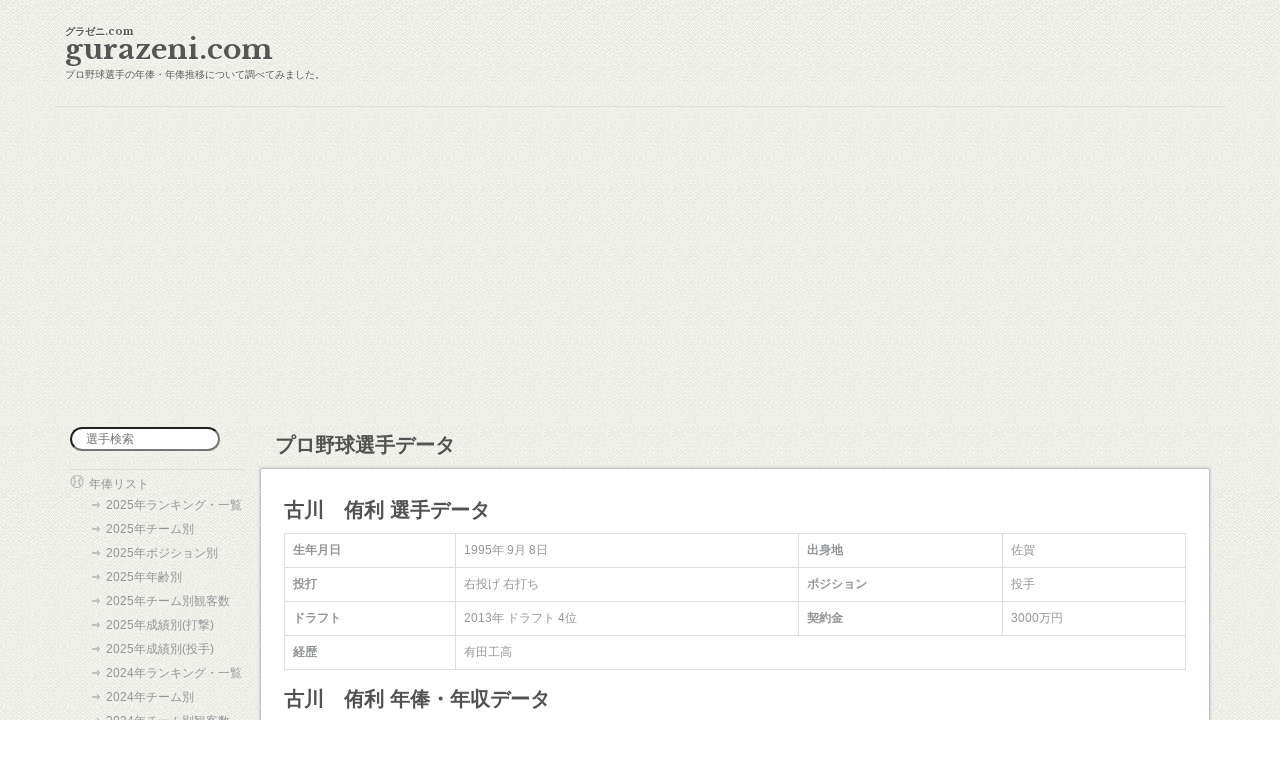

--- FILE ---
content_type: text/html; charset=UTF-8
request_url: https://www.gurazeni.com/player/954
body_size: 6763
content:
<!DOCTYPE html>
<html lang="ja">
<head>
  <meta charset="utf-8">
  <title>古川　侑利 ソフトバンク年俸・背番号推移と年度別成績・2024年各試合成績</title>
  <meta name="author" content="n.yattyan | n.yattyan@gmail.com">
  <meta name="viewport" content="width=device-width, initial-scale=1.0">
  <meta name="keywords" content="古川　侑利,ソフトバンク,年俸,成績,年収,野球">
  <meta name="description" content="古川　侑利選手の年俸・背番号の推移について調査してみました。各年度の年俸や打撃成績・投球成績等も確認できます。2024年各出場試合成績も確認でき、打席ごとの結果も見てみよう。">

  <meta name="msvalidate.01" content="0F15B3E8755AD20F9E226A7E73269C34" />
  
  <link href='https://fonts.googleapis.com/css?family=Libre+Baskerville:700' rel='stylesheet' type='text/css'>
  
  <link rel="stylesheet" href="https://maxcdn.bootstrapcdn.com/bootstrap/3.1.1/css/bootstrap.min.css" media="screen" crossorigin="anonymous">
  <link rel="stylesheet" href="https://maxcdn.bootstrapcdn.com/bootstrap/3.1.1/css/bootstrap-theme.min.css" crossorigin="anonymous">

  <link rel="stylesheet" type="text/css" href="/css/base_mobile.css" media="only screen and (min-width: 0px) and (max-width: 910px)"/><link rel="stylesheet" type="text/css" href="/css/base_desktop.css" media="only screen and (min-width: 911px)"/>  
  <script src="https://flux-cdn.com/client/00576/gurazeni_00495.min.js" async></script>
  <script async src="https://pagead2.googlesyndication.com/pagead/js/adsbygoogle.js?client=ca-pub-7739992696607795"
     crossorigin="anonymous"></script>
</head>
<body>
<!-- Global site tag (gtag.js) - Google Analytics -->
<script async src="https://www.googletagmanager.com/gtag/js?id=G-NGC1XGCPQT"></script>
<script>
  window.dataLayer = window.dataLayer || [];
  function gtag(){dataLayer.push(arguments);}
  gtag('js', new Date());

  gtag('config', 'G-NGC1XGCPQT');
</script>
  <header id="header" class="container">
    <strong>グラゼニ.com</strong>
    <h2><a href="/" class="brand">gurazeni.com</a></h2>
    <p>プロ野球選手の年俸・年俸推移について調べてみました。</p>
          <div id="header_ad">
<!--
        <style>
          .ad_responsive_header { width: 100%; height: 0px; margin-right: auto;margin-left : auto;text-align: center; }
          @media(min-width: 911px) { .ad_responsive_header { width: 728px; height: 90px; } }
        </style>
-->
                        <!-- gurazeni_header -->
<!--
<ins class="adsbygoogle ad_responsive_header"
     style="display:inline-block"
     data-ad-client="ca-pub-7739992696607795"
     data-ad-slot="4899655031"
     data-full-width-responsive="true"></ins>
<script>
     (adsbygoogle = window.adsbygoogle || []).push({});
</script>
-->
              </div>
        <div id="menu-box">
      <!-- Nav -->
	  <nav class="nav">
	  <div class="nav-list">
	    <form class="side-search" method="GET" action="/search">
          <input type="text" class="rounded" placeholder="選手検索" name="name">
        </form>
	    <ul ><li>
          <span class="awe-home"></span>年俸リスト
          <ul>
	          <li><a href="/">2025年ランキング・一覧</a></li>
            <li><a href="/team/">2025年チーム別</a></li>
            <li><a href="/position/0/1">2025年ポジション別</a></li>
            <li><a href="/age/1990">2025年年齢別</a></li>

            <li><a href="/attendance/1">2025年チーム別観客数</a></li>
            <li><a href="/perform_batching/avg/year:2025">2025年成績別(打撃)</a></li>
            <li><a href="/perform_pitching/era/year:2025">2025年成績別(投手)</a></li>
          
          <li><a href="/ranking/year:2024">2024年ランキング・一覧</a></li>
          <li><a href="/team/year:2024">2024年チーム別</a></li>
          <li><a href="/attendance/1/year:2024">2024年チーム別観客数</a></li>
          <li><a href="/perform_batching/avg/year:2024">2024年成績別(打撃)</a></li>
          <li><a href="/perform_pitching/era/year:2024">2024年成績別(投手)</a></li>
            
	        <li><a href="/ranking/year:2023">2023年ランキング・一覧</a></li>
          <li><a href="/team/year:2023">2023年チーム別</a></li>
          <li><a href="/attendance/1/year:2023">2023年チーム別観客数</a></li>
          <li><a href="/perform_batching/avg/year:2023">2023年成績別(打撃)</a></li>
          <li><a href="/perform_pitching/era/year:2023">2023年成績別(投手)</a></li>
          
          <li><a href="/etc_year">他の年度</a></li>
            
        </li></ul>
        <ul class="nav-list02"><span class="awe-mail"></span><a href="/contact">Contact</a></ul>
        <ul class="nav-list03"><span class="awe-info"></span><a href="/about">このサイトについて</a></ul>
        </div>
        </nav>
	  
    </div>

  </header>
  <!--メイン部分 -->
  <section class="container" role="main" >
      <div class="side col-md-2" role="side">
        <div class="side_pc">
          <!-- Sample left search bar -->
          <form class="side-search" method="GET" action="/search">
            <input type="text" class="rounded" placeholder="選手検索" name="name">
          </form>
          <br/>
          <nav class="main-navigation" role="navigation">
            <ul><li>
              <span class="awe-home"></span>年俸リスト
              <ul>
	              
	              
	          <li><a href="/">2025年ランキング・一覧</a></li>
            <li><a href="/team/">2025年チーム別</a></li>
            <li><a href="/position/0/1">2025年ポジション別</a></li>
            <li><a href="/age/1990">2025年年齢別</a></li>

            <li><a href="/attendance/1">2025年チーム別観客数</a></li>
            <li><a href="/perform_batching/avg/year:2025">2025年成績別(打撃)</a></li>
            <li><a href="/perform_pitching/era/year:2025">2025年成績別(投手)</a></li>
	              
	          <li><a href="/ranking/year:2024">2024年ランキング・一覧</a></li>
            <li><a href="/team/year:2024">2024年チーム別</a></li>
            <li><a href="/attendance/1/year:2024">2024年チーム別観客数</a></li>
            <li><a href="/perform_batching/avg/year:2024">2024年成績別(打撃)</a></li>
            <li><a href="/perform_pitching/era/year:2024">2024年成績別(投手)</a></li>
	              
	          <li><a href="/ranking/year:2023">2023年ランキング・一覧</a></li>
            <li><a href="/team/year:2023">2023年チーム別</a></li>
            <li><a href="/attendance/1/year:2023">2023年チーム別観客数</a></li>
            <li><a href="/perform_batching/avg/year:2023">2023年成績別(打撃)</a></li>
            <li><a href="/perform_pitching/era/year:2023">2023年成績別(投手)</a></li>
	              
            
            <li><a href="/etc_year">他の年度</a></li>
          </ul>
            </li></ul>
          </nav>
          <nav class="main-navigation" role="navigation">
            <span class="awe-mail"></span><a href="/contact">Contact</a><ul></ul>
          </nav>
          <nav class="main-navigation" role="navigation">
            <span class="awe-info"></span><a href="/about">このサイトについて</a><ul></ul>
          </nav>
        </div><!-- end side_pc-->
        <div class="side_ad">
          <!-- res_gurazeni_side -->
          <div data-as-slot-id="/00576/00495/PC/all_side_sky_01"></div>
<!--           <div data-as-slot-id="/00576/00495/SP/all_head_mbanner_01"></div> -->
      </div>
    </div>
    <div class="col-md-10" role="main">
      <script src="https://code.jquery.com/jquery-2.2.4.min.js" integrity="sha256-BbhdlvQf/xTY9gja0Dq3HiwQF8LaCRTXxZKRutelT44=" crossorigin="anonymous"></script>
<script type="text/javascript" src="https://cdnjs.cloudflare.com/ajax/libs/jquery.pjax/1.9.6/jquery.pjax.min.js"></script>
<!--打撃年度別pjax -->
<script type="text/javascript">
$(document).on('click', 'a.bt_pjax', function(e) {
	e.preventDefault();
	var href = $(this).attr('href');
	$('#bt_pjaxContent').animate({
		opacity : 0
	}, 'slow', function() {
		$.pjax({
			url: href,
			container : '#bt_pjaxContent',
			fragment : '#bt_pjaxContent',
			timeout : 2000,
			scrollTo  : $(window).scrollTop() //スクロール位置
		});
	});
});


$(document).on('pjax:end', function() {
	$('#bt_pjaxContent').animate({
		opacity : 1
	}, 'fast');
});
</script>


<!--投手年度別pjax -->
<script type="text/javascript">
$(document).on('click', 'a.pc_pjax', function(e) {
	e.preventDefault();
	var href = $(this).attr('href');
	$('#pc_pjaxContent').animate({
		opacity : 0
	}, 'slow', function() {
		$.pjax({
			url: href,
			container : '#pc_pjaxContent',
			fragment : '#pc_pjaxContent',
			timeout : 2000,
			scrollTo  : $(window).scrollTop() //スクロール位置
		});
	});
});


$(document).on('pjax:end', function() {
	$('#pc_pjaxContent').animate({
		opacity : 1
	}, 'fast');
});
</script>
<div id="content_header">
  <h2>プロ野球選手データ</h2>

</div>
<!-- /Page header -->
<!-- Grid row -->
<div class="row">
<!-- Data block -->
  <article class="span12 data-block">
    <div class="data-container">
      <header>
        <h3>古川　侑利 選手データ
        </h3>
      </header>
      <table class="table table-bordered table-hover">
        <tr>
          <th>生年月日</th>
          <td colspan="1">1995年 9月 8日</td>
          <th>出身地</th>
          <td colspan="1">佐賀</td>
        </tr>
        <tr>
          <th>投打</th>
          <td colspan="1">
            右投げ            右打ち          </td>
          <th>ポジション</th>
            <td colspan="1">投手</td>
          </tr>
                    <tr>
                        <th>ドラフト</th>
            <td colspan="1">
              2013年
              ドラフト              
                              4位
                          </td>
              			  	<th>契約金</th>
			              <td colspan="1">
                          3000万円            </td>
          </tr>
                    <tr>
            <th>経歴</th>
            <td colspan="3">
              有田工高            </td>
          </tr>
          
        </table>
        <h1>古川　侑利 年俸・年収データ</h1>
		<table class="table table-striped table-hover">
          <thead>
            <tr><th>年</th><th>年俸(推定)</th><th>チーム</th><th>背番号</th></tr>
          </thead>
          <tbody>
                         <tr>
               <td>2024年</td>
             <td>
                               1300万円                           </td>
             <td>
                                <a id="team" href="/team/9/year:2024">
                   福岡ソフトバンクホークス                 </a>
                
             </td>
             <td>125</td>
            </tr>
                         <tr>
               <td>2023年</td>
             <td>
                               1300万円                           </td>
             <td>
                                <a id="team" href="/team/9/year:2023">
                   福岡ソフトバンクホークス                 </a>
                
             </td>
             <td>63</td>
            </tr>
                         <tr>
               <td>2022年</td>
             <td>
                               750万円                           </td>
             <td>
                                <a id="team" href="/team/7/year:2022">
                   北海道日本ハムファイターズ                 </a>
                
             </td>
             <td>91</td>
            </tr>
                         <tr>
               <td>2022年</td>
             <td>
                               750万円                           </td>
             <td>
                                <a id="team" href="/team/7/year:2022">
                   北海道日本ハムファイターズ                 </a>
                
             </td>
             <td>116</td>
            </tr>
                         <tr>
               <td>2021年</td>
             <td>
                               1300万円                           </td>
             <td>
                                <a id="team" href="/team/1/year:2021">
                   読売ジャイアンツ                 </a>
                
             </td>
             <td>63</td>
            </tr>
                         <tr>
               <td>2020年</td>
             <td>
                               1600万円                           </td>
             <td>
                                <a id="team" href="/team/1/year:2020">
                   読売ジャイアンツ                 </a>
                
             </td>
             <td>40</td>
            </tr>
                         <tr>
               <td>2019年</td>
             <td>
                               1600万円                           </td>
             <td>
                                <a id="team" href="/team/1/year:2019">
                   読売ジャイアンツ                 </a>
                
             </td>
             <td>67</td>
            </tr>
                         <tr>
               <td>2019年</td>
             <td>
                               1600万円                           </td>
             <td>
                                <a id="team" href="/team/10/year:2019">
                   東北楽天ゴールデンイーグルス                 </a>
                
             </td>
             <td>60</td>
            </tr>
                         <tr>
               <td>2018年</td>
             <td>
                               750万円                           </td>
             <td>
                                <a id="team" href="/team/10/year:2018">
                   東北楽天ゴールデンイーグルス                 </a>
                
             </td>
             <td>60</td>
            </tr>
                         <tr>
               <td>2017年</td>
             <td>
                               650万円                           </td>
             <td>
                                <a id="team" href="/team/10/year:2017">
                   東北楽天ゴールデンイーグルス                 </a>
                
             </td>
             <td>60</td>
            </tr>
                         <tr>
               <td>2016年</td>
             <td>
                               600万円                           </td>
             <td>
                                <a id="team" href="/team/10/year:2016">
                   東北楽天ゴールデンイーグルス                 </a>
                
             </td>
             <td>60</td>
            </tr>
                         <tr>
               <td>2015年</td>
             <td>
                               600万円                           </td>
             <td>
                                <a id="team" href="/team/10/year:2015">
                   東北楽天ゴールデンイーグルス                 </a>
                
             </td>
             <td>60</td>
            </tr>
                         <tr>
               <td>2014年</td>
             <td>
                               600万円                           </td>
             <td>
                                <a id="team" href="/team/10/year:2014">
                   東北楽天ゴールデンイーグルス                 </a>
                
             </td>
             <td>60</td>
            </tr>
                      </tbody>
        </table>
        
        
        
        
        
        
        	<!-- gurazeni_player_center -->
					<ins class="adsbygoogle"
					     style="display:block"
					     data-ad-client="ca-pub-7739992696607795"
					     data-ad-slot="3159882740"
					     data-ad-format="auto"
					     data-full-width-responsive="true"></ins>
					<script>
					     (adsbygoogle = window.adsbygoogle || []).push({});
					</script>
    <br/>
        <h4>レギュラーシーズン成績（投手成績）</h4>
    <div class="table-responsive">
    <table class="list table table-striped table-hover"　summary="古川　侑利の年別投球成績一覧">
      <thead>
        <tr>
          <th>年</th><th>勝利</th><th>敗戦</th><th>セーブ</th><th>H</th><th>投球回数</th>
          <th>防御率</th><th>失点</th><th>自責点</th><th>被安打</th><th>与四球</th><th>奪三振</th><th>被本塁打</th>
        </tr>
      </thead>
      <tbody>
                <tr>
          <td>2023</td>
          <td>0勝</td>
          <td>0敗</td>
          <td>0</td>
          <td>0</td>
          <td>10回</td>
          <td>4.50</td>
          <td>5</td>
          <td>5</td>
          <td>12</td>
          <td>1</td>
          <td>11</td>
          <td>3</td>
        </tr>
                <tr>
          <td>2022</td>
          <td>0勝</td>
          <td>1敗</td>
          <td>0</td>
          <td>3</td>
          <td>35.1回</td>
          <td>4.08</td>
          <td>17</td>
          <td>16</td>
          <td>37</td>
          <td>24</td>
          <td>32</td>
          <td>3</td>
        </tr>
                <tr>
          <td>2021</td>
          <td>0勝</td>
          <td>0敗</td>
          <td>0</td>
          <td>0</td>
          <td>2回</td>
          <td>18.00</td>
          <td>4</td>
          <td>4</td>
          <td>3</td>
          <td>3</td>
          <td>0</td>
          <td>1</td>
        </tr>
                <tr>
          <td>2020</td>
          <td>0勝</td>
          <td>0敗</td>
          <td>0</td>
          <td>0</td>
          <td>4.2回</td>
          <td>11.57</td>
          <td>6</td>
          <td>6</td>
          <td>12</td>
          <td>1</td>
          <td>4</td>
          <td>1</td>
        </tr>
                <tr>
          <td>2019</td>
          <td>1勝</td>
          <td>1敗</td>
          <td>0</td>
          <td>0</td>
          <td>5回</td>
          <td>7.20</td>
          <td>4</td>
          <td>4</td>
          <td>4</td>
          <td>2</td>
          <td>10</td>
          <td>0</td>
        </tr>
                <tr>
          <td>2019</td>
          <td>1勝</td>
          <td>2敗</td>
          <td>0</td>
          <td>0</td>
          <td>38.1回</td>
          <td>6.34</td>
          <td>27</td>
          <td>27</td>
          <td>37</td>
          <td>21</td>
          <td>31</td>
          <td>6</td>
        </tr>
                <tr>
          <td>2018</td>
          <td>4勝</td>
          <td>9敗</td>
          <td>0</td>
          <td>0</td>
          <td>98回</td>
          <td>4.13</td>
          <td>46</td>
          <td>45</td>
          <td>93</td>
          <td>46</td>
          <td>77</td>
          <td>11</td>
        </tr>
                <tr>
          <td>2017</td>
          <td>0勝</td>
          <td>2敗</td>
          <td>0</td>
          <td></td>
          <td>26回</td>
          <td>4.15</td>
          <td>12</td>
          <td>12</td>
          <td>24</td>
          <td>9</td>
          <td>15</td>
          <td>1</td>
        </tr>
                <tr>
          <td>2016</td>
          <td>0勝</td>
          <td>0敗</td>
          <td>0</td>
          <td></td>
          <td>7回</td>
          <td>7.71</td>
          <td>6</td>
          <td>6</td>
          <td>5</td>
          <td>5</td>
          <td>4</td>
          <td>1</td>
        </tr>
                <tr>
          <td>2014</td>
          <td>0勝</td>
          <td>0敗</td>
          <td>0</td>
          <td></td>
          <td>2回</td>
          <td>4.50</td>
          <td>1</td>
          <td>1</td>
          <td>3</td>
          <td>3</td>
          <td>1</td>
          <td>0</td>
        </tr>
              </tbody>
    </table>
    </div>
        
    
    
    
        <h4>レギュラーシーズン成績（打者・打撃成績）</h4>
    <div class="table-responsive">
    <table class="list table table-striped table-hover" summary="古川　侑利の年別打撃成績一覧" >
      <thead>
        <tr>
          <th>年</th><th>打率</th><th>打数</th><th>安打</th><th>打点</th>
          <th>本塁打</th><th>二塁打</th><th>三塁打</th><th>四球</th><th>死球</th><th>三振</th><th>盗塁</th>
        </tr>
      </thead>
      <tbody>
                <tr>
          <td>2023年</td>
          <td>0.000</td>
          <td>0</td>
          <td>0</td>
          <td>0</td>
          <td>0</td>
          <td>0</td>
          <td>0</td>
          <td>0</td>
          <td>0</td>
          <td>0</td>
          <td>0</td>

        </tr>
                <tr>
          <td>2022年</td>
          <td>0.000</td>
          <td>0</td>
          <td>0</td>
          <td>0</td>
          <td>0</td>
          <td>0</td>
          <td>0</td>
          <td>0</td>
          <td>0</td>
          <td>0</td>
          <td>0</td>

        </tr>
                <tr>
          <td>2021年</td>
          <td>0.000</td>
          <td>0</td>
          <td>0</td>
          <td>0</td>
          <td>0</td>
          <td>0</td>
          <td>0</td>
          <td>0</td>
          <td>0</td>
          <td>0</td>
          <td>0</td>

        </tr>
                <tr>
          <td>2020年</td>
          <td>0.000</td>
          <td>0</td>
          <td>0</td>
          <td>0</td>
          <td>0</td>
          <td>0</td>
          <td>0</td>
          <td>0</td>
          <td>0</td>
          <td>0</td>
          <td>0</td>

        </tr>
                <tr>
          <td>2019年</td>
          <td>0.000</td>
          <td>1</td>
          <td>0</td>
          <td>0</td>
          <td>0</td>
          <td>0</td>
          <td>0</td>
          <td>0</td>
          <td>0</td>
          <td>1</td>
          <td>0</td>

        </tr>
                <tr>
          <td>2019年</td>
          <td>0.000</td>
          <td>1</td>
          <td>0</td>
          <td>0</td>
          <td>0</td>
          <td>0</td>
          <td>0</td>
          <td>0</td>
          <td>0</td>
          <td>1</td>
          <td>0</td>

        </tr>
                <tr>
          <td>2018年</td>
          <td>0.167</td>
          <td>6</td>
          <td>1</td>
          <td>1</td>
          <td>0</td>
          <td>0</td>
          <td>0</td>
          <td>0</td>
          <td>0</td>
          <td>4</td>
          <td>0</td>

        </tr>
                <tr>
          <td>2017年</td>
          <td>0.000</td>
          <td>2</td>
          <td>0</td>
          <td>0</td>
          <td>0</td>
          <td>0</td>
          <td>0</td>
          <td>0</td>
          <td>0</td>
          <td>1</td>
          <td>0</td>

        </tr>
                <tr>
          <td>2016年</td>
          <td>0.000</td>
          <td>0</td>
          <td>0</td>
          <td>0</td>
          <td>0</td>
          <td>0</td>
          <td>0</td>
          <td>0</td>
          <td>0</td>
          <td>0</td>
          <td>0</td>

        </tr>
                <tr>
          <td>2014年</td>
          <td>0.000</td>
          <td>0</td>
          <td>0</td>
          <td>0</td>
          <td>0</td>
          <td>0</td>
          <td>0</td>
          <td>0</td>
          <td>0</td>
          <td>0</td>
          <td>0</td>

        </tr>
              </tbody>
    </table>
    </div>
        
<!-- gurazeni_center_bt -->
<ins class="adsbygoogle"
     style="display:block"
     data-ad-client="ca-pub-7739992696607795"
     data-ad-slot="5611285955"
     data-ad-format="auto"
     data-full-width-responsive="true"></ins>
<script>
     (adsbygoogle = window.adsbygoogle || []).push({});
</script>
    
        	<!-- 2016年に投球・投手成績がなく、2015年にある場合-->
    	<h4>各試合成績（投球・投手成績）</h4>
    	<div id="pc_pjaxContent">
	    	<ul class="nav nav-pills" style="max-width: 300px;background: #ffffff">
		    	2024年投球・投手成績がありません。
		    			    		<li><a href="/player_pitching/954/year:2023" class="pc_pjax">2023年投球・投手成績をみる</a></li>
		    			    </ul>
    	</div>
    <!-- count($batting_day_2015) >= 1-->

    
        	<h4>各試合成績（打者・打撃成績）</h4>
    	<div id="bt_pjaxContent">
	    	<ul class="nav nav-pills" style="max-width: 300px;background: #ffffff">
		    	2025年打撃成績がありません。
		    		    		<li><a href="/player_batting/954/year:2022" class="bt_pjax">2022年打撃成績をみる</a></li>
				    	</ul>
    	</div>
    <!-- count($batting_day_2015) >= 1-->
    
						<div id="container_ad" style="display: flex;">
				<span style="margin: 5px;"><div data-as-slot-id="/00576/00495/PC/all_foot_rec_01"></div></span>
				<span style="margin: 5px;"><div data-as-slot-id="/00576/00495/PC/all_foot_rec_02"></div></span>
				<div style="margin-top: 5px;" data-as-slot-id="/00576/00495/SP/all_foot_rec_01"></div>
			</div>
		
    
    <br/>
            </div>
        <!-- /Tab #dynamic -->
    </article>
    
<div class="sns_bt_mobile">
	<!-facebookボタン -->
	<div id="fb-root"></div>
	<script>(function(d, s, id) {
	    var js, fjs = d.getElementsByTagName(s)[0];
	    if (d.getElementById(id)) return;
	    js = d.createElement(s); js.id = id;
	    js.src = "//connect.facebook.net/ja_JP/sdk.js#xfbml=1&version=v2.9&appId=251909188616698";
	    fjs.parentNode.insertBefore(js, fjs);
	    }(document, 'script', 'facebook-jssdk'));
	</script>
	<div class="fb-share-button" data-href="https://www.gurazeni.com/player/954" 
		data-layout="button" data-size="small" data-mobile-iframe="true">
		<a class="fb-xfbml-parse-ignore" target="_blank" href="https://www.facebook.com/sharer/sharer.php?u=https%3A%2F%2Fwww.gurazeni.com%2F&amp;src=sdkpreparse">
			シェア
		</a>
	</div>
	
	 <!--twitterボタン -->
	<a href="https://twitter.com/share" class="twitter-share-button" 
	    data-url="https://www.gurazeni.com/player/954" data-lang="ja">ツイート</a>
	<script>!function(d,s,id){
		var js,fjs=d.getElementsByTagName(s)[0];
		if(!d.getElementById(id)){js=d.createElement(s);
			js.id=id;js.src="//platform.twitter.com/widgets.js";
			fjs.parentNode.insertBefore(js,fjs);
		}}(document,"script","twitter-wjs");
	</script>
	
	<!--はてなブックマークボタン -->
	<a href="https://b.hatena.ne.jp/entry/s/www.gurazeni.com/player/954" class="hatena-bookmark-button"
	    data-hatena-bookmark-layout="basic-label" data-hatena-bookmark-lang="ja" title="このエントリーをはてなブックマークに追加">
		<img src="https://b.st-hatena.com/images/entry-button/button-only@2x.png" alt="このエントリーをはてなブックマークに追加" width="20" height="20" style="border: none;" />
	</a><script type="text/javascript" src="https://b.st-hatena.com/js/bookmark_button.js" charset="utf-8" async="async"></script>
</div>
</div>


    </div>
  </section>
  <footer id="footer" class="container">
    <p>Copyright© www.gurazeni.com.</p>
    <a href="#top" class="btn btn-primary btn-flat pull-right">Top &uarr;</a>
  </footer>
  
  
  <!-- nav 制御用 -->
  <script>
		(function () {
		
		    // Create mobile element
		    var mobile = document.createElement('div');
		    mobile.className = 'nav-mobile';
		    document.querySelector('.nav').appendChild(mobile);
		    
		    
		
		    // hasClass
		    function hasClass(elem, className) {
		        return new RegExp(' ' + className + ' ').test(' ' + elem.className + ' ');
		    }
		
		    // toggleClass
		    function toggleClass(elem, className) {
		        var newClass = ' ' + elem.className.replace(/[\t\r\n]/g, ' ') + ' ';
		        if (hasClass(elem, className)) {
		            while (newClass.indexOf(' ' + className + ' ') >= 0) {
		                newClass = newClass.replace(' ' + className + ' ', ' ');
		            }
		            elem.className = newClass.replace(/^\s+|\s+$/g, '');
		        } else {
		            elem.className += ' ' + className;
		        }
		    }
		
		    // Mobile nav function
		    var mobileNav = document.querySelector('.nav-mobile');
		    var toggle = document.querySelector('.nav-list');
		    mobileNav.onclick = function () {
		        toggleClass(this, 'nav-mobile-open');
		        toggleClass(toggle, 'nav-active');
		    };
		    
		})();
		</script>
  

</body>
</html>



--- FILE ---
content_type: text/html; charset=utf-8
request_url: https://www.google.com/recaptcha/api2/aframe
body_size: 252
content:
<!DOCTYPE HTML><html><head><meta http-equiv="content-type" content="text/html; charset=UTF-8"></head><body><script nonce="ycLYIPzoNZJb3BDzQJBPgQ">/** Anti-fraud and anti-abuse applications only. See google.com/recaptcha */ try{var clients={'sodar':'https://pagead2.googlesyndication.com/pagead/sodar?'};window.addEventListener("message",function(a){try{if(a.source===window.parent){var b=JSON.parse(a.data);var c=clients[b['id']];if(c){var d=document.createElement('img');d.src=c+b['params']+'&rc='+(localStorage.getItem("rc::a")?sessionStorage.getItem("rc::b"):"");window.document.body.appendChild(d);sessionStorage.setItem("rc::e",parseInt(sessionStorage.getItem("rc::e")||0)+1);localStorage.setItem("rc::h",'1769022963751');}}}catch(b){}});window.parent.postMessage("_grecaptcha_ready", "*");}catch(b){}</script></body></html>